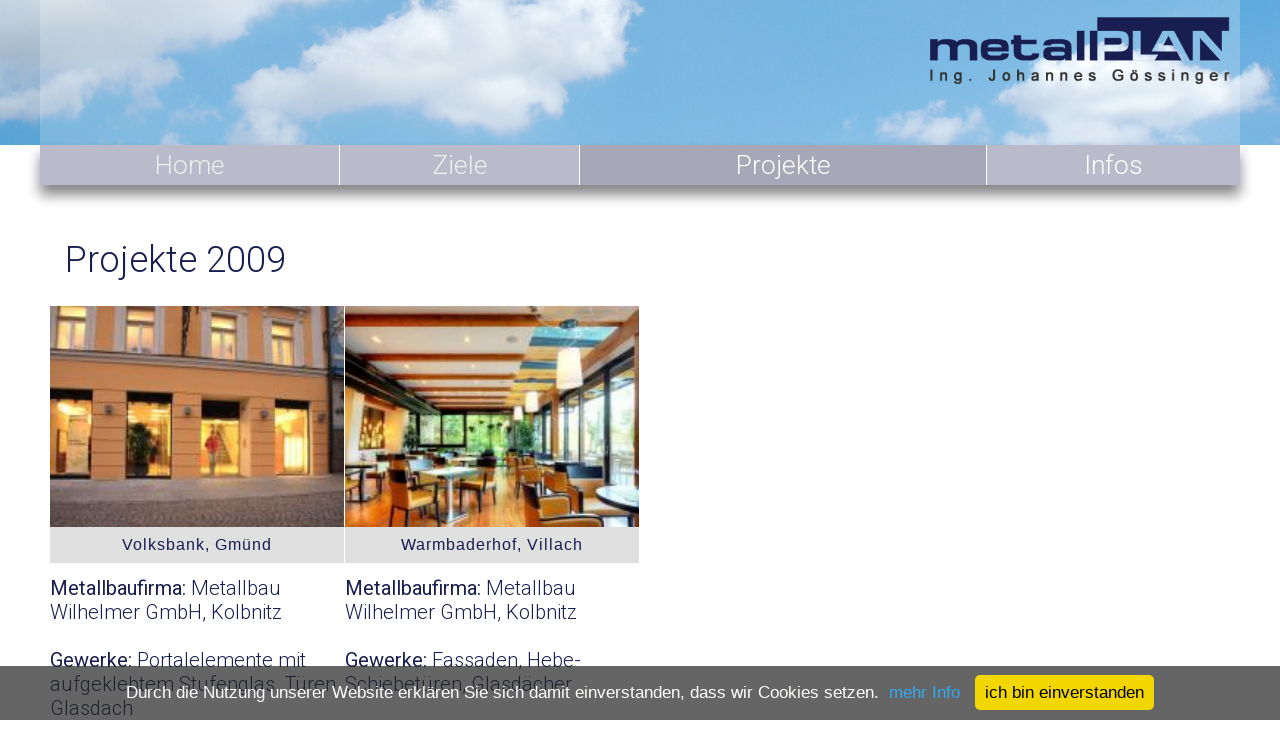

--- FILE ---
content_type: text/html; charset=iso-8859-1
request_url: http://www.metallplan.at/DE/projekte_2009_1.html
body_size: 9000
content:
<!DOCTYPE html>

<html lang="de">
<head>
<title>Projekte: metallPLAN | Ing. Johannes Gössinger - Metallbau - Metalltechnik - in Knittelfeld : Projekte 2009</title>
<meta http-equiv="last-update" content="2012-04-25T19:35:43+00:00">
<meta http-equiv="content-type" content="text/html; charset=ISO-8859-1">
<meta name="target_country" content="DE">
<meta name="generator" content="siemax CMS">
<meta name="keywords" content="Metallbau, Metallbautechnik, Planung, Fassaden, FensterbÃ¤nder, Fenster,  Wintergarten, Fassadetechnik, Portale, metallplan, knittelfeld, steiermark">
<meta name="description" content="metallPLAN: Ing. Johannes GÃ¶ssinger ist Ihr Ansprechpartner bei Metallbauten aller Art in Knittelfeld.">
<meta name="language" content="DE">
<meta name="page-topic" content="Info,Auskünfte">
<meta name="author" content="Ing. Johannes Gössinger">
<meta name="publisher" content="Ing. Johannes Gössinger">
<meta name="revisit-after" content="30 days">
<meta name="distribution" content="global">
<meta name="robots" content="index,follow">
<meta http-equiv="imagetoolbar" content="no">

<meta name="viewport" content="width=device-width, initial-scale=1">
<link rel="stylesheet" href="http://www.metallplan.at/data/css/raster.css">
<link href="https://fonts.googleapis.com/css?family=Pinyon+Script" rel="stylesheet">
<link href="https://fonts.googleapis.com/css?family=Roboto:300,400" rel="stylesheet">
<script type="text/javascript">
var goanker=0;var sprachentexte = new Array();sprachentexte["DE"]=new Object();sprachentexte["DE"]["mehr"]="mehr Info";sprachentexte["DE"]["weniger"]="weniger Info";sprachentexte["GB"]=new Object();sprachentexte["GB"]["mehr"]="more info";sprachentexte["GB"]["weniger"]="less info";
var spl=document.URL.split("/");if(spl[3]=="" || spl[3]=="index.html") var sprache="DE";else var sprache=spl[3];
function moreinfotext(id) { for(i=0;i<15;i++){ if(id==i){o=document.getElementById("moreinfo"+id);o.style.display="block";o.style.visibility="visible";o2=document.getElementById("moreinfotext"+id);o2.href="javascript:closemoreinfo("+id+")";o2.innerHTML=sprachentexte[sprache]["weniger"];}else {o=document.getElementById("moreinfo"+i);o.style.display="none";o.style.visibility="hidden";o2=document.getElementById("moreinfotext"+i);o2.href="javascript:moreinfotext("+i+")";o2.innerHTML=sprachentexte[sprache]["mehr"];}}if(goanker==1)window.location.hash = "anker_"+id; }
function closemoreinfo(id){ o=document.getElementById("moreinfo"+id);o.style.display="none";o.style.visibility="hidden";o2=document.getElementById("moreinfotext"+id);o2.href="javascript:moreinfotext("+id+")";o2.innerHTML=sprachentexte[sprache]["mehr"];}
</script>

<!--style--><link href="http://www.metallplan.at/data/css/L807_style.css" rel="stylesheet" media="screen"><link rel="stylesheet" media="print" href="http://www.metallplan.at/data/css/druck.css"><link rel="shortcut icon" href="http://www.metallplan.at/favicon.ico" type="image/x-icon"><script type="text/javascript" src="http://www.metallplan.at/data/siemax_menudata_DE.js"></script>
<script type="text/javascript" src="http://www.metallplan.at/data/siemax_jsmenu.js"></script>
<link href="http://www.metallplan.at/data/css/cookieconsentbottom.css" rel="stylesheet" media="screen"><!--script-->
	<script type="text/javascript" src="http://www.metallplan.at/data/cookieconsentbottom.js"></script>
</head>

<body>
<div id="mobilenavi">
<div class="mobilenavi" onclick="viewnavi()"></div>	
</div>
<div align="center">
<div id="menuleiste">

		<div class="gruppe aussenbox">
		<div id="logo">
			   <div class="logo" onclick='window.location.href="http://www.metallplan.at/index.html"'>
					<img src="http://www.metallplan.at/data/pix/LogoMetallPlan.png" alt="metallPLAN">
				</div>		
		</div>	

		<div class="zwoelf spalten">
		<div id="mobilemenu">
			<div id="menu"><ul><li><a href="http://www.metallplan.at/DE/startseite_DE.html" title="metallPLAN | Ing. Johannes Gössinger - Metallbau - Metalltechnik - in Knittelfeld">Home</a></li><li><a href="http://www.metallplan.at/DE/ziele_2_DE.html" title="Ziele: metallPLAN - Ing. Johannes Gössinger - in Knittelfeld">Ziele</a></li><li class="current"><a href="http://www.metallplan.at/DE/referenzen_DE_1.html" title="Projekte: metallPLAN | Ing. Johannes Gössinger">Projekte</a></li><li><a href="http://www.metallplan.at/DE/impressum_3_DE.html" title="metallPLAN - Ing. Johannes Gössinger - Parkstraße 13 - 8720 Knittelfeld - Steiermark">Infos</a></li></ul>
					
			</div>	
	
		</div>
		</div>
		
		
	</div>


</div>

		<div class="bodybg">
			<div class="zwoelf spalten aussenbox">
				<div id="body" data-divs="0,6,6">
					<!--inhalt--><div class="gruppe"><div class="spalten zwoelf"><h1>Projekte 2009</h1><div id="referenzen"><div id="box_links"><div class="imgl"><a href="http://www.metallplan.at/DE/referenzen/volksbank_gmuend_267.html" title="Volksbank, Gmünd"><img src="http://www.metallplan.at/data/pix/referenzen/fotos_klein/2009_volksbank_gmuend_02_120424200515.jpg" width="268" height="201" alt="Volksbank, Gmünd"></a></div><div id="box"><h4><a href="http://www.metallplan.at/DE/referenzen/volksbank_gmuend_267.html" title="Volksbank, Gmünd">Volksbank, Gmünd</a></h4><B>Metallbaufirma:</B> Metallbau Wilhelmer GmbH, Kolbnitz<br />
<br />
<B>Gewerke:</B> Portalelemente mit aufgeklebtem Stufenglas, Türen, Glasdach<br />
<br />
<B>Unsere Leistung:</B> Baubesprechung, Naturmaszenahme,<br />
Freigabe-, Fertigungs- und Montageplanung, Arbeitsvorbereitung<br></div></div><div id="box_links"><div class="imgl"><a href="http://www.metallplan.at/DE/referenzen/warmbaderhof_villach_269.html" title="Warmbaderhof, Villach"><img src="http://www.metallplan.at/data/pix/referenzen/fotos_klein/2009_warmbaderhof_01_120424201016.jpg" width="268" height="201" alt="Warmbaderhof, Villach"></a></div><div id="box"><h4><a href="http://www.metallplan.at/DE/referenzen/warmbaderhof_villach_269.html" title="Warmbaderhof, Villach">Warmbaderhof, Villach</a></h4><B>Metallbaufirma:</B> Metallbau Wilhelmer GmbH, Kolbnitz<br />
<br />
<B>Gewerke:</B> Fassaden, Hebe-Schiebetüren, Glasdächer<br />
<br />
<B>Unsere Leistung:</B> Baubesprechung, Naturmaszenahme,<br />
Freigabe-, Fertigungs- und Montageplanung, Arbeitsvorbereitung<br></div></div></div><div class="ref_gruppe"><div class="buttonlink"><a data-test="2" href="#"><div class="siemax_button"><img src="http://www.metallplan.at/data/pix/nach_oben.png" alt="icon" height="36" width="36">nach oben</div></a></div><div class="buttonlink"><a data-test="2" href="http://www.metallplan.at/DE/referenzen_DE_1.html"><div class="siemax_button"><img src="http://www.metallplan.at/data/pix/zurueck.png" alt="icon" height="36" width="36">zur&uuml;ck</div></a></div></div><!--inhaltende-->
				</div>
			</div>
		</div>
	

			


		<div id="fuss">
			<div class="aussenbox">
				<div class="vier spalten">
					<div id="fussnotex">
						<div class="anschrift">
							<div class="cell1">
							<img src="http://www.metallplan.at/data/pix/ort.png" alt="Icon Location" width="72" height="72">
							</div>
							<div class="cell2">
							metallPLAN<br>Ing. Johannes Gössinger<br>Parkstraße 13<br>8720 Knittelfeld
							</div>
						</div>

					</div>
				</div>

				<div class="vier spalten">
					<div id="fussnotex">
						<div class="adrbox">
							<div class="cell1">
								<a href="tel:+436649178843"><img src="http://www.metallplan.at/data/pix/tel.png" alt="Icon Tel" width="72" height="72"></a>
							</div>
							<div class="cell2">
								<a href="tel:+436649178843">+43 664 9178843</a>
							</div>
						</div>



					</div>
				</div>
	
			<div class="vier spalten">
				<div id="fussnotex">
						<div class="adrbox">	
							<div class="cell1">
								<a href="mailto:office@metallplan.at"><img src="http://www.metallplan.at/data/pix/email.png" alt="Icon Email" width="72" height="72"></a>
							</div>
							<div class="cell2">
								<a href="mailto:office@metallplan.at">office@metallplan.at</a>
							</div>
						</div>
				</div>
			</div>
		</div>

</div>
<script>

var offenzu=0;
function viewnavi(){
o=document.getElementById("mobilemenu");
if(offenzu==0){
o.style.left="0px";
offenzu=1;
}
else if(offenzu==1){
o.style.left="-767px";
offenzu=0;
}

}
</script>
<script>
document.addEventListener("DOMContentLoaded",function(event){checkCookie2();});
</script>
<div id="cookiebanner"><div id="container"><p class="message"><span class="messagetext">Durch die Nutzung unserer Website erklären Sie sich damit einverstanden, dass wir Cookies setzen.</span> <a target="_self" rel="nofollow" class="more_info" href="http://www.metallplan.at/DE/cookie_DE.html">mehr Info</a>
<span onclick="checkCookie()" class="btn">ich bin einverstanden</span></p></div></div><script type="text/javascript"><!--
var MenuScript=new MenuScrollClass();
// -->
</script>
</body>
</html>


--- FILE ---
content_type: text/css
request_url: http://www.metallplan.at/data/css/L807_style.css
body_size: 39735
content:
body {color: #181E4F;background-color: #ffffff;font-family: Roboto,sans-serif;font-size: 14px;font-weight: 300;line-height: 18px;text-align: center;margin:0;}#socialmedia {text-align: center;}#socialmedia img { margin-top: 5px; margin-right: 2%; margin-left: 2%; border: none }#bewertungen { text-align: center }#bewertungen img { margin-top: 20px; border: none }#inhalt { margin-top: -67px; }.inhalt_bg { background-color: #E8E8E8; zoom: 1; }#kopf {margin-top: 160px;}#kopfbild { height: auto; zoom: 1;}#kopfbild > img { margin-bottom: 1px; border-radius: 0 0 3px 3px;}#flagsx { float: right; }#menuleiste {margin-right: 0px;margin-left: 0px;padding-right: 0px;padding-left: 0px;position: fixed;z-index: 2;top: 0px;left: 0px;width: 100%;height: 145px;background-attachment: fixed;margin: 0;padding: 0;background-repeat: no-repeat;background-position-x: center;background-image:url(http://www.metallplan.at/data/pix/bgkopf.jpg);}#menuleiste > .gruppe {background-color: rgba(255,255,255,0.2);}/*#fuss > .aussenbox {background-color: #8A1735;}*/#fuss {background-color: rgba(24,30,79,0.1);float: left;width: 100%;}#fuss a { }#fuss a:link { color: black; }#fuss a:visited { color: black; }#fuss a:active { color: black; }#fuss a:hover { color: #dc0613; }#flagsx img { margin-right: 2px }#body {color: #181E4F;font-family: Roboto,sans-serif;font-size: 20px;font-weight: 200;line-height: normal;margin-top: 0;padding-left: 10px;padding-right: 10px;padding-top: 30px;padding-bottom: 20px;float: left;}#body b, #body strong { font-weight: 400;}#body li { line-height: 150%;list-style: circle outside none; }#body ul { margin-left: 5%; margin-right: 5%;}#body ol { margin-left: 5%; margin-right: 5%;}#body a { background-color: transparent none repeat scroll 0 0; border-radius: 3px; color: #003D7F; font-weight: 400; margin-left: -4px; margin-right: -4px; padding-left: 4px; padding-right: 4px; transition: background-color 1s ease 0s, color 0.5s ease 0s; letter-spacing: 1px;text-decoration: underline;}#body a:link {color: #181E4F;}#body a:visited { color: #181E4F;}#body a:active { color: #181E4F;}#body a:hover {background-color: #181E4F;color: #ffffff;text-decoration: none;}.notruf { color:#ffffff;position: absolute;margin-top: 2px;margin-left: 74px;}.telmove {background-color: #F4D105;overflow: hidden;position: fixed;right: 0;top: 19px;transition: width 0.2s ease-in-out 0s;width: 72px;z-index: 20;display: block;}.telmove:hover { width: 300px;}.telmove_buchen { display: block; float: left; height: 72px; text-align: left; width: 100%;}.telmove_buchen a { color: #ffffff; display: inline-block; font-size: 30px; height: 72px; line-height: 72px; text-decoration: none; vertical-align: middle;}.icons{float: left;width: 100%;border-radius: 0 !important;margin: 0 !important;padding: 0 !important;}.icons:hover {border-radius: 0 !important;margin: 0 !important;padding: 0 !important;background-color: #C8DDF3 !important;color: #003D7F !important;}.picons {float: left;width: 100%;text-align: center;margin-bottom: 0;margin-top: 10px;margin-bottom: 10px;}.picons img {margin-top: 5px;}.btipp {width: 100%;background-color: #f0f0f0;float: left;font-size: 15px;}.btipp strong {background-color: #C8DDF3;width: calc(100% - 30px);float: left;color: #003C80;font-size: 20px;padding: 15px;letter-spacing: 1px;}.btipp strong + p {float: left;}.spalten p { padding-left: 15px; padding-right: 15px; } #mobilenavi {display:none;}#mobilemenu{position: relative;left:0;display:block;}#menu_bg { background-image: url(http://www.metallplan.at/data/pix/L515_menubg2.png); height: auto }#menu {float: left;font-weight: normal;margin-bottom: 0;margin-left: -10px;margin-top: 0;text-align: center;width: calc( 100% + 20px);display: table;-webkit-box-shadow: 0px 10px 13px 0px rgba(0,0,0,0.48);-moz-box-shadow: 0px 10px 13px 0px rgba(0,0,0,0.48);box-shadow: 0px 10px 13px 0px rgba(0,0,0,0.48);position: relative;background-color: #ffffff;}#menu ul { display: table-row;margin-top: 10px; text-align: center; list-style-type: none; float: none; margin-top: 0px; margin-bottom: 0px; margin-left: 0px; padding-top: 0px; padding-bottom: 0px; padding-left: 0px; width: 100%; }#menu li {display: table-cell;color: #ffffff;float: none;margin-right: 1%;height: 200%;line-height: 200%;font-weight: normal;list-style-type: none;position: relative;text-align: center;}#menu li:last-child { margin-right:0;}.menu_li { margin-left: 0px; padding-left: 0px; z-index: 0 }#menu a {font-size: 26px;line-height: 40px;text-align: center;font-weight: 300;text-decoration: none;float: left;margin-bottom: 0px;padding-bottom: 0px;z-index: 2;width: calc(100% - 1px);background-color: #b9bbca;transition: background-color 0.5s ease-in-out,color 0.5s ease-in-out;}#menu > ul li:last-child a {width: 100%;}#menu a:link { color: #eeeeee; }#menu a:active { color: #eeeeee; }#menu a:visited { color: #eeeeee; }#menu a:hover {color: #ffffff;background-color: #181E4F;}#menu .current { text-decoration: none; }#menu .current a {text-decoration: none;background-color: #a6a8b7;color: #ffffff;}#menu .current a:link { color: #ffffff; }#menu .current a:active { color: #ffffff; }#menu .current a:visited { color: #ffffff; }#menu .current a:hover { color: #ffffff; }.menu_li a:first-child{ font-family: Roboto, sans-serif; }#menu .sub {width: auto;background-color: rgba(250, 250, 250, 0.9);box-shadow: 0 3px 2px rgba(0, 0, 0, 0.22);float: left;position: absolute;z-index: 14;top: 40px;left: 0px;height: auto;overflow: hidden;visibility: hidden;display: inline-table;}.buttonbg { z-index: 0; width: 100% }.buttonbgleer { background-color: transparent; width: 100%;padding-left:20px; }#menu .sub a {text-align: left;padding-top: 0px;padding-bottom: 0px;z-index: 15;font-size: 19px;line-height: 24px;float: left;height: 28px;display: block;text-transform: none;background-color: transparent;white-space: nowrap;width: 100%;border-right: none;}#menu .sub a:link { float:left;color: #003D7F;}#menu .sub a:active {float:left;color: #003D7F;}#menu .sub a:visited { float:left;color: #003D7F;}#menu .sub a:hover { float:left;color: #000000; background-color: #ffffff; width: 100%; }#menu .sub .current {}#menu .sub img { float: left; }.sub a:first-child{margin-top:7px;}#menu ul li:last-child .sub {left: auto;right: 0;width: auto !important;}#menu .current .sub a {color: #003D7F !important; }#menu .current .sub a:hover {background-color:#FFFFFF; color:#000000;}#menufuss { text-align: center; }#menufuss ul { font-weight: normal; background-color: transparent; list-style-type: none; margin-top: 0px; margin-bottom: 0px; margin-left: 0px; padding-top: 0px; padding-bottom: 0px; padding-left: 0px; width: auto }#menufuss li { font-weight: normal; list-style-type: none }#menufuss a {font-weight: normal;font-size: 14px;line-height: 22px;text-decoration: none;background-color: rgba(106,17,39,0.5);width: 100%;float: left;line-height: 40px;margin-bottom: 1px; transition: background-color 0.5s ease 0s, color 0.5s ease 0s;}#menufuss a:link {color: #d9d9d9;font-weight: normal;text-decoration: none;}#menufuss a:active { color: #d9d9d9; }#menufuss a:visited { color: #d9d9d9;}#menufuss a:hover { color: #ffffff; background-color: rgba(106,17,39,0.9);}#menufuss .current { }#menufuss .current a {background-color: rgba(106,17,39,0.9);text-transform: uppercase;letter-spacing: 1px;}#menufuss .current a:link { color: #f8f8f8; }#menufuss .current a:active { color: #f8f8f8;}#menufuss .current a:visited { color: #f8f8f8;}#menufuss .current a:hover { color: #f8f8f8; }#buchen2 {display:none;}/*#buchen {background-color: rgb(116, 134, 94);background-color: rgba(116, 134, 94, 0.85);border-radius: 3px 0;bottom: 5px;position: absolute;right: 0;text-align: center;width: 293px;}#buchen .buchen:last-child { display: none;}#buchen .buchen:first-child { border-bottom: 1px solid #FFFFFF;}#buchen a:hover {background-color: rgba(116, 134, 94, 1);color: #ffffff;}#buchen a { border-radius: 3px 0; color: #ffffff; float: left; font-size: 24px; line-height: 43px; text-align: center; transition: background-color 1s ease 0s, color 1s ease 0s; width: 100%;}#buchen a:link { text-decoration: none;}#buchen a:visited { text-decoration: none;}#buchen a:active { text-decoration: none;}#buchen div:last-child { margin-bottom: 0;}.buchen {float: left;width: 100%;border-top: 1px solid rgba(0,0,0,0.3);}*/#logo {text-align: left;width: 100%;float: left;height: 145px;margin-left: -10px;}.logo {align-self: left;cursor: pointer;height: auto;}#logo .logo > img {width: 100%;margin-top: 17px;margin-left: 37px;width: 300px;float: right;}.logoklein img { float: left; width: 25%;}.logoklein > h2 { float: left; font-size: 28px; margin-left: 10px; margin-top: 18px;}.fusslogo {width: 100%;padding-top: 20px;text-align: center;}h1,h2,h3,h4,h5,h6 { color: #181E4F; font-family: Roboto,sans-serif; font-weight: 200; padding-left: 15px;}.spalten.zwoelf > h1 { margin-bottom: 0;}#body h1, #body h2,#body h3,#body h4,#body h5,#body h6 { font-weight: 300;}#body h1 { font-size: 36px;}#body h2 { font-size: 32px; }#body h3 { font-size: 27px; }#body h4 { font-size: 25px; }#body h5 { font-size: 23px; }#body h6 { font-size: 22px; }.fussbox { padding: 15px }.fussbox a { font-weight: 400; }.fussbox a:link { color: #003D7F; font-style: normal; text-decoration: underline; border: none 0px }.fussbox a:active { color: #003D7F; font-style: normal; text-decoration: underline; border: none 0px }.fussbox a:visited { color: #003D7F; font-style: normal; text-decoration: underline; border: none 0px }.fussbox a:hover { color: black; font-style: normal; text-decoration: none }#fussnotex .anschrift {width: 100%;display: table;margin-bottom: 15px;}.cell1, .cell2 {display: table-cell;}#fussnotex .cell2 {width: 75%;vertical-align: top;}#fussnotex .adrbox {width: 100%;display: table;margin-bottom: 15px;font-size: 15px; }#fussnotex .adrbox .cell2 {width: 75%;vertical-align: middle;}#fussnotex { padding: 22px 15px 15px;}#fussnotex a { font-weight: 300;text-decoration: none;font-style: normal; }#fussnotex a:link { color: #181E4F; }#fussnotex a:active { color: #181E4F; }#fussnotex a:visited {color: #181E4F; }#fussnotex a:hover { color: #000000; }#fussnote_p:after{ content: "\A"; }.anschrift2 {position: absolute;z-index: 1;background-color: rgba(116, 134, 94, 0.85);padding: 10px;bottom: 5px;color: #ffffff;}#fussnotex .email { }#fussnotex .tel {white-space: nowrap;letter-spacing: 1px;width: 100%;float: left;}#fussnotex .fax { letter-spacing: 1px;}#fussnotex .adrbox:last-child { }#fussnotex img {float: left;margin-right: 15px;background-color: rgba(24,30,79,0.3); transition: background-color 0.6s ease 0s;}#fussnotex img:hover {background-color: #181E4F;}#adresse { font-size: 19px; height: 100px }#telefon { font-size: 20px; height: 50px }#fax { font-size: 18px; height: 50px }#email { font-size: 17px; height: 35px }#adresse h6 {color: #333333;font-size: 20px;margin-bottom: 0;margin-top: 0;padding-top: 0;}#adresse > .img1 { float: left; margin-top: 0; margin-right: 16px; margin-bottom: 50px }#email > .img2 , #fax > .img2, #telefon > .img2 { float: left; margin-top: 0; margin-right: 16px; margin-bottom: 10px }#klick_links {cursor: pointer;font-size: 40px;line-height: 30px;margin-bottom: 0;margin-top: 0;padding-bottom: 0;padding-top: 0;}#kalender_popup {background-color: #FFFFFF;border: 1px solid #D0D0D0;box-shadow: 0 2px 3px #000000;display: block;font-family: Arial,Helvetica,Geneva,Swiss,SunSans-Regular;height: 208px;max-width: 272px;position: absolute;text-align: center;width: 100%;z-index: 1;}#kptd {background-color: #E5E5E5;cursor: pointer;float: left;font-size: 17px;height: 25px;line-height: 25px;margin: 1px;text-align: center;width: 13%;}.kptdso {color: #181E4F;}#kptdl {float: left;height: 25px;margin: 1px;width: 13%;}#kpth {display: inline;float: left;font-size: 11px;height: 15px;line-height: 15px;margin: 1px;margin-left: 1px;text-align: center;width: 13%;}#kpweiterl {background-color: #F5F5F5;cursor: pointer;float: left;font-size: 20px;height: 25px;line-height: 25px;margin: 1px;text-align: center;width: 13%;}#kpweiterr {background-color: #F5F5F5;cursor: pointer;float: right;font-size: 20px;height: 25px;line-height: 25px;margin: 1px;text-align: center;width: 13%;}#kptitel {float: left;font-size: 12px;font-weight: bold;height: 25px;line-height: 25px;margin: 1px;text-align: center;width: 70%;}#kalender_popup2 {background-color: #F5F5F5;border: 1px solid #E5E5E5;display: block;font-family: Arial,Helvetica,Geneva,Swiss,SunSans-Regular;font-size: 11px;height: 45px;line-height: 20px;position: absolute;width: 200px;}#kalender_popup2 input {border: 1px solid #C0C0C0;text-align: right;}#kpinputjahr {border: medium none;float: left;height: 45px;text-align: right;width: 59px;}#kpinputmon {float: left;height: 45px;text-align: right;width: 51px;}#kpinputtag {float: left;height: 45px;text-align: right;width: 51px;}#kpbutton {float: left;height: 25px;margin-top: 18px;text-align: center;width: 37px;}#zeit_popup {background-color: #EEEEEE;border: 1px solid #D0D0D0;height: 26px;padding-left: 5px;padding-top: 2px;position: absolute;width: 145px;}#zeit_popup select {font-size: 15px;}#zeit_sel {display: inline;height: 25px;width: 90px;}#kpbutton2 {display: inline;height: 25px;width: 37px;}.kpthzent {margin-left: 3%;width: 97%;}#newsbox { text-align: left; float: left; margin-left: 0px; width: 346px }#newsfuss { text-align: left; float: left; margin-left: 0px; width: 346px; height: 50px }#newsbox2 { text-align: left; float: left; margin-top: -160px; margin-left: 0px; width: 346px }#news { font-size: 15px; text-align: left; float: left; width: 100% }#news a { line-height: 30px }#news small { color: #696969; font-size: 15px }#news a:link { color: #278dc5; font-weight: bold; text-decoration: none }#news a:active { color: #278dc5; font-weight: bold; text-decoration: none }#news a:visited { color: #278dc5; font-weight: bold; text-decoration: none }#news a:hover { color: #000; font-weight: bold; text-decoration: none }#news h2 { color: #278dc5; font-size: 30px; line-height: 40px;letter-spacing: 1px; float: left; margin: 0px; width: 100%; height: 60px }#news p { color: #333; font-size: 15px; margin-top: 0px; margin-bottom: 0px; padding-right: 20px; padding-left: 20px; border-bottom: 1px solid #dcdcdc }#news b { color: #278dc5; font-weight: normal; font-size: 20px; margin-top: 19px ;display:block}#news img { float: left; margin: 0px 3px 3px 0px }#news .img { float: left; margin: 0px 20px 3px 0px }#news .spanpic {display:block}#news .mehrinfo { color: #8f0715; margin-left: 8px }#news .img1 { float: left; margin-top: 5px; margin-left: 5px; border: none 0px; width: 135px; cursor: pointer }#news .img2 { float: left; margin-top: 5px; margin-right: 0px; margin-left: 0px; border: none 0px; width: 135px; cursor: pointer }#news .img0 { float: left; margin-top: 5px; margin-left: 0px; border: none 0px; width: 135px; cursor: pointer }#news .imgbigpic { float: left; margin-top: 0px; margin-left: 0px; border: none 0px; width: 356px; cursor: pointer }#fg_pixbox { padding-left: 2%;}#fg_pix2box { padding-bottom: 20px; padding-top: 10px; width: 100%;}.fg_back { margin-left: 2%; }.fg_back a:link { color: black; }.fg_back a:visited { color: black; }.fg_back a:active { color: black; }.fg_back a:hover { color: #dc0613; }#fg_pixbox h2 {font-weight: 200;padding-left: 0;padding-right: 0;}#fg_pixbox img { width: 179px; height: auto }.img0 { border: none 0px; cursor: pointer }.img1 { border: none 0px; cursor: pointer }.img2 { border: none 0px; cursor: pointer }.img3 { border: none 0px; cursor: pointer }.img4 { border: none 0px; cursor: pointer }.img5 { border: none 0px; cursor: pointer }.img6 { border: none 0px; cursor: pointer }.imgGalerie { border: 0 none; cursor: pointer; margin-left: 0.4%; margin-right: 0.4%; margin-top: 0.5%;}.preisliste { margin-left: 1%; width: 98%;}.forms { float: none; margin-left: 3%; }.forms form { max-width: 510px }.forms2 { vertical-align: text-bottom; padding-top: 4px; padding-bottom: 4px; padding-left: 5px; min-width: 280px;position: relative;float:left; }.forms2 input, .forms2 select, .forms2 textarea { border: solid 1px #691129; width: 270px; border-radius: 3px; color: #505050; font-size: 100%; background-color: #FFFFFF; }.forms2 input, select { padding: 1px; height: 30px;}.forms2 textarea { overflow: auto;resize:vertical; font-family: Verdana;}input:focus, select:focus, textarea:focus { border:solid 1px #003D7F; } .forms3 { min-width: 195px; float: left; padding-top: 4px; padding-bottom: 4px; padding-left: 5px;}.forms2 > .inputwarn { background-color: yellow }input[name$="zimmer]"] { width: 50px; max-width: 50px;margin-left: 46px }input[name*="[kind"] { width: 50px; max-width: 50px;margin-left: 46px }input[name*="[anzahl_"] { width: 50px; max-width: 50px;margin-left: 0px }input[name$="_zeit]"] { width: 50px; max-width: 50px; }input[type="checkbox"] { margin-left: 0px; ; max-width: 16px; max-height: 14px;}input[name*="Zimmertyp"] { margin-left: 45px; }.formsumbruch { float: left; width: 100% }.formsabstand { margin-left: 46px }a[name="goto1000"] { padding-top: 45px; }#kinder_anzahl1 { visibility: hidden;display:none }#kinder_anzahl2 { visibility: hidden;display:none }#kinder_anzahl3 { visibility: hidden;display:none }#kinder_anzahl4 { visibility: hidden;display:none }.forms2 input[type="submit"] { background-color: #ffffff; color:#691129; cursor: pointer; height: 44px; transition: background-color 0.4s ease,color 0.4s ease;}.forms2 input[type="submit"]:hover {background-color: #691129;color: #ffffff;}#div_einaus1, #div_einaus2 {background-color: rgb(255,255,255); background-color: rgba(255,255,255,0.3); border: 1px solid #181E4F; border-radius: 5px; display: none; float: left; padding-bottom: 15px; visibility: hidden;}.formsmin { width: 100%;}.nlform { float: left; padding-bottom: 15px; padding-left: 3%; color: #7C796A; }.nlform form { }.nlform .forms2n { vertical-align: text-bottom; float: left; position: relative; min-width: 94% }.nlform .forms2n input, .nlform .forms2n select, .nlform .forms2n textarea { color: #7C796A; font-size: 130%; background-color: #ffffff; border: solid 1px gray; width: 94%; border-radius: 3px }.nlform .forms2n input, .nlform .forms2n select { padding: 1px; height: 30px;}.nlform .forms2n textarea { overflow: auto;resize:vertical}.nlform input:focus, select:focus, textarea:focus { border:solid 1px #EEA34A; } .nlform .forms3n { float: left; min-width: 170px;margin-top:10px; }.nlform .forms2n > .inputwarn { background-color: yellow }.nlform h3 { color: #3D447D; font-size: 17px; margin-top: 0; }.nlform select { width: 101%; height: 34px }.nlform input[type="submit"] { background: #FFFFFF; cursor: pointer; height: 36px; margin-top: 17px; width: 101%; transition: background-color 0.4s ease,color 0.4s ease;}.nlform input[type="submit"]:hover { background-color: rgba(61,68,125,0.5); color: #ffffff;}#kinder_anzahl1 { visibility: hidden;display:none }#kinder_anzahl2 { visibility: hidden;display:none }#kinder_anzahl3 { visibility: hidden;display:none }#kinder_anzahl4 { visibility: hidden;display:none }a[name="goto1000"] { padding-top: 125px; }.fg_listbox { border: 1px solid #C0C0C0; float: left; margin-left: 2%; margin-bottom: 10px; min-height: 240px; padding-bottom: 10px; padding-top: 10px; text-align: center;width: 22.25%;}.fg_listbox img { width: 252px; height: auto }.fg_listbox_titel h2 { font-size: 12px;font-weight: normal;margin-bottom: 3px;margin-top: 3px;overflow: hidden;padding-left: 3px;padding-right: 3px;}.fg_listbox_titel a { color: #DC0613;font-size: 16px; font-weight: normal; text-decoration: none }.fg_listbox_datum { font-weight: normal; font-size: 11px; }#angebote {width: 100%;float: left;}#angebote ul {padding: 0;margin: 0;}.angebote_box_kl {background-color: #991537;border-image: none;float: left;font-size: 12px;height: 120px;text-align: left;width: 100%;position: relative;}.angebote_menu { float: left; width: 100%; }#body .angebote_menu a:hover { background-color: transparent;}.angebote_box_kl:hover {background-color: #821530;color: #ffffff;}.angebote_box_kl img { float: left; height: 120px !important; margin-right: 9px; width: 160px;}.angebote_titel { overflow: hidden; text-overflow: ellipsis; white-space: nowrap;font-family: "Montserrat", sans-serif;font-size: 22px;font-weight: bold; height: 28px;line-height: 28px;}.angebote_datum {font-size: 12px;height: 20px;}.angebote_preis {line-height: 22px;background-color: #9C0038; border-radius: 3px;color: window;float: right;font-size: 16px;font-weight: bold;margin-right: 9px;padding-left: 5px;padding-right: 5px; height: 22px;border: 1px solid rgba(255,255,255,0.5);}.angebote_details {line-height: 22px;background-color: #9C0038; border-radius: 3px;color: window;float: right;font-size: 12px;font-weight: bold;margin-right: 9px;padding-left: 5px;padding-right: 5px; height: 22px;border: 1px solid rgba(255,255,255,0.5);}.angebote_menu > li {margin-bottom: 4px; float: left; line-height: 100% !important; list-style: outside none none !important; width: 50%;}.angebote_menu > li:last-child { border-bottom: 0px none }.ankerangebote { padding-top: 100px;}.angeboteliste li { font-size: 120%;}.angeboteliste a { font-weight: normal !important;}.angeboteliste ul { padding-left:6%;}.buttonback {margin-left: 30px;margin-top: 3px;}.angebote_plakat { float: left; width: 100%;}.angebote_plakat a { text-decoration: none;}#body .angebote_plakat a:hover { background-color: transparent ;}.angebote_css3schieber a:hover { background-color: transparent !important;}.angebote_resbox { width: 100%; background-color: #e0e0e0; color: #9C0038; float: left; margin-right: 3px; min-height: 413px; padding-bottom: 8px; position: relative; transition: background-color 1s ease 0s, color 1s ease 0s;}.angebote_resbox:hover { background-color: #9C0038 !important; color: #ffffff !important;}.angebote_resbox img { width: 100%;}.angebote_restitel { float: left; font-family: "Montserrat", sans-serif; font-size: 26px; font-weight: normal; line-height: normal; padding-bottom: 3px; padding-top: 3px; text-indent: 5px; width: 100%;}.angebote_resdatum { font-weight: normal; text-indent: 5px; padding-bottom: 35px;}.angebote_resdetails {background-color: rgba(255, 255, 255, 0.25); border-radius: 3px; border: 1px solid #9C0038; bottom: 0; float: right; margin-left: 5px; margin-right: 8px; line-height: 28px; padding-left: 10px; padding-right: 10px;}.angebote_resbox:hover .angebote_resdetails { background-color: rgba(0, 0, 0, 0.25); }.angebote_respreis {background-color: rgba(255, 255, 255, 0.25);border: 1px solid #9C0038 ; border-radius: 3px; float: right; line-height: 28px; padding-left: 10px; padding-right: 10px;}.angebote_resbox:hover .angebote_respreis { background-color: rgba(0, 0, 0, 0.25); }.angebote_resunten { top: 8px; float: right; position: absolute; right: 0;}.angebote_resinfo { font-size: 14px; font-weight: 400; margin-left: 5px; text-align: left;}.angebote_menu a{ font-weight: normal; }.angebote_anker { margin-left: 5%; margin-right: 5%; width: 90%;}.angebote_anker .angebote_preis {margin-top:-13px;}.angebote_anker .angebote_details {margin-top:-13px;}.angebote_info { font-size: 14px; font-weight: normal;max-height: 78px; overflow: hidden;}hr {background-position: center;border: medium none;height: 1px;background-color: #7C1331;}.divfenster { background-color: #FFFFFF; border: 1px solid #9E9E9E; margin-left: -1px; margin-right: -1px; margin-top: 2px; padding: 10px;}button[name="buttonName"] { background-color: #FFFFFF; border: 1px solid #7C1331; border-radius: 5px; color: #7C1331; cursor: pointer; font-size: 16px; letter-spacing: 2px; padding: 10px 25px; transition: background-color 1s ease,color 1s ease;}button[name="buttonName"]:hover {background-color: #7C1331;color: #ffffff;}.angebote_menu a{ font-weight: normal; }#menukopf { text-align: right; margin-left: 0px; z-index: 11; line-height: 37px;margin-right: -10px;}#menukopf ul { text-align: center; float: right; margin: 0px; padding: 0px; width: auto; height: 18px }#menukopf li { padding-right: 0px; padding-bottom: 0px; padding-left: 0px; height: 18px; display: inline; }#menukopf a {font-weight: 200;font-size: 13px;text-decoration: none;background-color: rgba(255,255,255,0.1);float: left;margin-left: 2px;padding-left: 10px;padding-right: 10px;line-height: normal;padding-bottom: 2px;padding-top: 1px;height: 103px;min-width: 90px; transition: background-color 0.6s ease 0s, color 0.6s ease 0s; }#menukopf a:link { color: #d9d9d9;}#menukopf a:active { color: #d9d9d9; }#menukopf a:visited { color: #d9d9d9; }#menukopf a:hover{ color: #ffffff;background-color: #ffffff;color: #003D7F;}#menukopf .current { }#menukopf .current a { text-decoration: none }#menukopf .current a:link { color: #d9d9d9; }#menukopf .current a:active { color: #d9d9d9; }#menukopf .current a:visited { color:#d9d9d9; }#menukopf .current a:hover { color: #003D7F; }#menukopf ul li:nth-child(1) a {background-image: url(http://www.metallplan.at/data/pix/buerobedarf_icon.png);background-position: center bottom;background-repeat: no-repeat;}#menukopf ul li:nth-child(2) a {background-image: url(http://www.metallplan.at/data/pix/buecher_icon.png);background-position: center bottom;background-repeat: no-repeat;}#menukopf ul li:nth-child(3) a {background-image: url(http://www.metallplan.at/data/pix/ebook_icon.png);background-position: center bottom;background-repeat: no-repeat;}#menukopf ul li:nth-child(4) a {background-image: url(http://www.metallplan.at/data/pix/kontakt_icon_menu.png);background-position: center bottom;background-repeat: no-repeat;}#menukopf ul li:nth-child(5) a {background-image: url(http://www.metallplan.at/data/pix/telefon_icon_menu.png);background-position: center bottom;background-repeat: no-repeat;}.bodybg {margin-top: 185px;}.fussnavibg { background-color: rgba(4, 84, 13, 0.8);}#menubox { margin-top: 0px; margin-bottom: 0px; padding-top: 0px; padding-left: 0px; width: 890px; min-height: 150px }#menujmenu { float: left; height: auto; margin-top: 25px; width: 100%;}#menujmenu ul { list-style-type: none; float: left; margin: 0px; padding: 0px }#menujmenu ul div:first-child { display:none;}#menujmenu li { color: #FFFFFF; float: none; font-size: 28px; left: 0; line-height: normal; list-style-type: none; margin: 0; padding: 0;}#menujmenu li a { font-size: 19px; display: block;text-decoration: none; line-height: normal;}#menujmenu li a:link { color: #efc475; }#menujmenu li a:active { color: #efc475; }#menujmenu li a:visited { color: #efc475; }#menujmenu li a:hover { color: #ffffff; }#menujmenu .current { margin: 0px; padding: 0px }#menujmenu .current a { letter-spacing: 1px;}#menujmenu .current a:link { color: #efc475; }#menujmenu .current a:active { color: #efc475; }#menujmenu .current a:visited { color: #efc475; }#menujmenu .current a:hover { color: #efc475; }#jmenu { float: left; margin-bottom: 25px; min-width: 170px; padding-left: 25px; text-align: left;}.menutitel { color: #181E4F; }.menutitel h1 { color: #181E4F; display: inline; font-size: 46px; line-height: 120px; padding-left: 1%;}.motext { color: #868686; display: inline; font-size: 25px; font-weight: 200; margin-left: 25px;}.centerlogo {text-align:center;}.spruch { /* background: url(http://www.metallplan.at/data/pix/L605_bg.gif) repeat scroll 0 0 rgba(0, 0, 0, 0);*/ border-top: 5px solid #181E4F; color: #787878; font-size: 15px; letter-spacing: 1px; padding-bottom: 20px; padding-top: 20px;}.signatur { float: right;}.siemax_button img { background-color: #181E4F; border-radius: 22px !important; margin-right: 8px; vertical-align: middle; transition-duration: 1s; transition-property: transform; transition-timing-function: ease-in-out; }.siemax_button { transform: translateZ(0); box-shadow: 0 0 1px rgba(0, 0, 0, 0); backface-visibility: hidden; position: relative; padding-right: 2.2em;border: 1px solid rgba(29,29,29,0.5); color: #181E4F; font-family: arial; font-size: 16px; background-color: #ffffff; border-radius: 5px; display: inline-block; font-family: arial; font-size: 16px; padding: 7px 15px 7px 8px; transition: background-color 1s ease 0s,color 1s ease 0s; vertical-align: middle;}.siemax_button img:before { transition-duration: 1s; transition-property: transform; transition-timing-function: ease-in-out;}.siemax_button:hover img { transform: rotate(360deg);}.siemax_button:hover { background-color: #181E4F; color:#ffffff;border: 1px solid rgba(29,29,29,0.5);}.buttonlink a { background-color: rgba(0, 0, 0, 0) !important; transition: none 0s ease 0s;}.buttonlink { float: left; margin-right: 17px; }#tababstand { margin-left: 1%; margin-right: 1%; width:98%;}#tababstand td { background-color: #ecc781; color: #000000;}#tababstand tr td:first-child { padding-left: 9px;}iframe[name="sshsuche"] { border: medium none; min-height: 550px; width: 100%;}.iframe {border-bottom: 0;border-top: 0;line-height: 0;width: 100%;border: none;min-height: 900px;}.iframe2 {border-bottom: 0;border-top: 0;line-height: 0;width: 100%;border: none;min-height: 264px;}#SXMORRcbNdXSXXbOZXXSNfXMOMLRfNcQ {position: absolute;bottom: 0;background-color: rgba(0,0,0,0.6);}#moreinfo0, #moreinfo1,#moreinfo2,#moreinfo3,#moreinfo4,#moreinfo5,#moreinfo6,#moreinfo7,#moreinfo8,#moreinfo9,#moreinfo10,#moreinfo11,#moreinfo12,#moreinfo13,#moreinfo14,#moreinfo15 { visibility: hidden;display:none; background-color: #f0f0f0; padding-bottom: 10px; }div[id^="moreinfo"] > h1,div[id^="moreinfo"] > h2,div[id^="moreinfo"] > h3 { margin: 0;}a[name^="anker_"] { padding-top: 250px; }a[name^="tag"],a[name^="newsinfo"] { padding-top: 170px;} #referenzen {float: left;width: 100%;margin-bottom: 20px;}.referenz_block {background-color: rgb(255, 255, 255);background-color: rgba(255, 255, 255, 0.3);float: left;margin-right: 1px;margin-bottom: 25px;}#body .referenz_block h4 { display: inline; font-size: 16px;}#referenzen h3 {padding-left: 0;}.imglist {float: left;min-width: 294px;}.imglist > a {line-height: 0;padding: 0 !important;}.imglist img { width: 100%; float: left; margin-bottom: 0;}.imgl img { width: 100%;}.imgl {float: left;min-width: 100%;line-height: 0;}.imgl:hover + #box h4 a {background-color: #202020;color: #fff;height: auto;}.ref_p {width: calc(50% - 12px);clear: none;float: left;padding: 0 !important;margin-left: 6px;line-height: 0;margin-top: 0;margin-bottom: 6px;}.dataimg {width: 100%;margin-bottom: 6px;}#box {width: 100%;}#box a { line-height: 36px; width: 100%; float: left;margin: 0 !important;padding: 0 !important;border-radius: 0;text-decoration: none;}#box h4 a {background-color: #e0e0e0;height: 36px;overflow: hidden;}#box h4 a:hover {height: auto;}.imglist:hover + #box h4 a {background: #343434 !important;color: #ffffff;}#box_links a { width: 100%; float: left;margin: 0 !important;padding: 0 !important;text-decoration: none;}#referenzen div {clear: none;}#referenzen div:nth-child(4n+5) {clear: both;}#referenzen .ref_listbox_h {clear: none !important;}#referenzen .ref_listbox_h:nth-child(4n+5) {clear: both;}#box h4 {font-size: 16px !important;line-height: normal;padding-left: 0;padding-right: 0;font-weight: 300;width: 100%;text-align: center;font-family: "Quicksand", sans-serif;margin-bottom: 13px;float: left;margin-top: 0;}#box_links {background-color: rgb(255, 255, 255);background-color: rgba(255, 255, 255, 0.3);float: left;margin-right: 1px;margin-top: 1px;max-width: 294px;min-height: 284px;min-width: 279px;margin-top: 25px;}.ref_gruppe {width: 100%;float: left;text-align: center;float: left;}#navi { float: left; padding-left: 2%; width: 98%;}@media only screen and (min-width: 960px) and (max-width: 1199px) { .imglist {float: left;min-width: 311px;}#referenzen div {clear: none;}#referenzen div:nth-child(3n+4) {clear: both;}#referenzen div:nth-child(4n+5) {clear: none;}#box_links {max-width: 312px;}#referenzen .ref_listbox_h {clear: none !important;}#referenzen .ref_listbox_h:nth-child(3n+4) {clear: both !important;}#logo .logo > img {width: 260px;}.bodybg {margin-top: 155px;}#buchen { width: 234px;}#buchen a { font-size: 22px; line-height: 40px; }#kopf { margin-top: 147px;} #kopfbild{ } .logoklein > h2 { float: left; font-size: 22px; margin-left: 2px; margin-top: 15px;}.logo {} #logo {height: 110px; }#logo .logo > img {}#fussnotex .cell2 {width: 69%;}.adrbox img {width: 55px;} #fg_pixbox img { width: 174px;}#menujmenu li { font-size: 18px; } #menuleiste { height: 155px;} #email, #fax, #telefon, #adresse,#adresse > h6{ font-size:0.8rem } #menu_bg { margin-top: -370px; } #menu .sub{top: 45px; } #menu .sub a { font-size: 18px; height: 27px; line-height: 26px;} #menu a { font-size: 20px; line-height: 45px; }#menu ul li:last-child {} #menu { margin-left: -1.1%; width: 102.3%; } #menukopf a {height: 106px;}} @media only screen and (min-width: 768px) and (max-width: 959px) { .imglist {min-width: 248px;}#referenzen div {clear: none;}#referenzen div:nth-child(4n+5) {clear: none;}#referenzen div:nth-child(3n+4) {clear: both;}#box_links {max-width: 247px;min-width: 247px;}#logo .logo > img {width: 200px;}.btipp table td {font-size: 15px !important;}.spalten p {padding-left: 10px;padding-right: 10px;}.btipp {font-size: 13px;}#body {font-size: 16px;}.bodybg {margin-top: 128px;}#buchen { width: 186px;}#buchen a { font-size: 18px; line-height: 34px; }#kopf { margin-top: 119px;}#kopfbild{ } #fussnotex .cell2 {width: 80%;}.logoklein > h2 { font-size: 22px; margin-left: 10px; margin-top: 1px; font-weight: 300;}#logo { height: 93px;} #logo .logo > img {}#fussnotex .anschrift { font-size: 13px;}#fussnotex .adrbox:last-child { height: auto;} #fussnotex .adrbox { height: auto;font-size: 14px;} #fussnotex .tel {letter-spacing: 0; } #fussnotex img { width: 35px; margin-right: 6px; }.fg_listbox { width: 47%;} #fg_pixbox img { width: 174px;} table td { font-size: 17px;}#menuleiste { height: 128px;} #email, #fax, #telefon, #adresse,#adresse > h6{ font-size:0.7rem;line-height:15px} #fussnotex .email {font-size: 10px;} #menu_bg { margin-top: -296px; }#menu .sub{top: 35px;} #menu .sub a { font-size: 16px; height: 25px; line-height: 24px;}#menu a {font-size: 16px;line-height: 35px; } #menu { margin-left: -1.3%; width: 102.7%;} #menu ul li:last-child {} #menukopf a {height: 89px;min-width: 80px;}}@media only screen and (max-width: 959px) {}@media only screen and (max-width: 767px) { #referenzen div {clear: none;}#referenzen div:nth-child(2n+3) {clear: both;}#box_links {max-width: 208px;min-width: 199px;}#box h4 {padding-right: 0 !important;padding-left: 0 !important;}.imglist {min-width: 209px;}#mobilenavi {width: 100%;float: left;position: relative;display:block;}.mobilenavi {background: url(http://www.metallplan.at/data/pix/mobile_menu.png);background-repeat: no-repeat;background-position: 2px 2px;background-size: 36px;height: 39px;position: absolute;top: 6px;left: 6px;width: 38px;cursor: pointer;background-color: rgba(83,163,216,0.5);padding-left: 2px;z-index: 10;border-radius: 3px;}#mobilemenu {left: -767px;position: absolute;transition: all 0.6s ease-in-out;z-index: 3;display: block;width: 100%;margin-top: 0;background-color: #fbfbff;}.telmove{display: none;}.bodybg {margin-top: 0;}.anschrift2{display:none;}body{}#body img { box-shadow: none;}.logo { height: auto; width: auto;}.logo h2{ margin-bottom: 10px;}.fusslogo {padding-top: 0;}.fusslogo img {width: 25%;}.gruppe { margin: 0; }.aussenbox .eine.spalte,.aussenbox .eine.spalten,.aussenbox .zwei.spalten,.aussenbox .drei.spalten,.aussenbox .vier.spalten,.aussenbox .fuenf.spalten,.aussenbox .sechs.spalten,.aussenbox .sieben.spalten,.aussenbox .acht.spalten,.aussenbox .neun.spalten,.aussenbox .zehn.spalten,.aussenbox .elf.spalten,.aussenbox .zwoelf.spalten{ width: 100%; }#body h1 { font-size: 28px;}#body h2 { font-size: 27px; }#body h3 { font-size: 26px; }#body h4 { font-size: 25px; }#body h5 { font-size: 23px; }#body h6 { font-size: 22px; }#body h1, #body h2, #body h3, #body h4, #body h5, #body h6 { padding-left: 6px; padding-right: 6px;}#body ul { margin-left: 0; margin-right: 0; padding-left: 6%;}#body { padding-left: 0; padding-right: 0; font-size: 17px;}.spalten p { padding-left: 6px; padding-right: 6px; }/*#buchen{position:relative; width: 100%; margin-top: 10px;}#buchen a { border-radius: 3px; font-size: 20px; line-height: 50px;}.buchen {background-color: #003D7F;width: 33%;border-radius: 3px;margin-right: 0.5%;}#buchen .buchen:last-child { display: block; margin-right: 0;}#buchen .buchen:first-child { border-bottom: none;}*/#buchen2 {height: auto;text-align: left;width: 100%;float: left;/*display: block;*/margin-bottom: 15px;}.buchen {background-color: #F4D105;text-align: center;height: 35px;width: 49%;transition: background 1s ease 0s;float: left;padding-left: 0;margin-left: 2%;}.buchen:first-child {margin-left: 0;}.buchen a {text-decoration: none;line-height: 35px;color: #003C80;} #logo .logo > img {margin-bottom: 15px;margin-top: 16px;width: 80%;margin-left: 0;}#logo .logo > h1 { margin-bottom: 30px; font-size: 48px; }#kopf { margin-top: 0;}#kopfbild > img { border-radius: 3px;}.logoklein img { width: 16%;}.motext{margin-left: 1%;} .menutitel > h1{display:block;font-size: 40px; line-height: 50px; } .menutitel{padding-bottom: 20px;}#fussnotex .anschrift img { margin-bottom: 0} #fussnotex img {float: left;margin-bottom: 0;margin-right: 3%;} #fussnotex .adrbox{font-size: 15px; }#fussnotex .email { letter-spacing: 3px; } #fussnotex .email img { margin-bottom: 20px;}#fussnotex .tel { letter-spacing: 3px;} #fussnotex .fax { letter-spacing: 3px;}#inhalt{margin-top:0px;} #menukopf {display: none;} .fg_listbox { width: 47%;} #fg_pixbox img { width: 48%}.forms2{ float: left;} #menuleiste { position: relative; box-shadow: none; height: auto;} #tababstand { margin-left: 0px; margin-right: 0px;width:100%;}#tababstand tr td { padding-left: 1px !important; padding-right: 1px;}table td {font-size: 26px;}#logo { text-align: center;margin-left: 0; } #menu_bg, #logo { height: auto; margin: 0; } #menu ul{ width: 100%; } width: 100% #menu .current { width: 100% !important; }#menu li {margin-right: 0;width: 100%;margin-bottom: 1px;margin-left: 0;height: 1.8rem;display: initial;float: left;} #menu a { width: 100% !important; text-align:left; height: 1.6rem;line-height: 1.6rem; font-size: 1.4rem;padding-right: 5px;padding-left: 5px; border-radius:0; padding-right: 0;padding-left: 0;text-indent: 8px; } #menu .current .sub a { background-color: rgba(0,0,0,0);} #menu { float: left;box-shadow: none; margin-left: 0; width: 100%;} #menu .sub { width: 200px !important; background-color: #ffffff; z-index: 140; right: 0; top: 0;left: auto; border-radius: 3px; } #menu .sub a {font-size:16px;} #menu ul li:last-child { width: 100%;}#menu ul li:last-child .sub {/*left: 0;right: auto;width: 200px;*/} } @media only screen and (min-width: 300px) and (max-width: 480px) {.imglist {min-width: 300px;}#referenzen div {clear: none;}#box_links {max-width: 298px;min-width: 247px;}#fussnotex .cell2 {width: 72%;}#fussnotex {padding: 22px 0 15px;}#body h1 { font-size: 23px; }#body h2 { font-size: 22px; }#body h3 { font-size: 21px; }#body h4 { font-size: 20px; }#body h5 { font-size: 19px; }#body h6 { font-size: 18px; }table td { color: #000000;}#buchen a { font-size: 17px; line-height: 45px;}#buchen .buchen:last-child a { font-size: 13px !important;}#body { font-size: 15px;}#logo .logo > img {margin-bottom: 9px;margin-top: 20px;width: 74%;}#logo .logo > h1 { font-size: 33px; margin-bottom: 22px;}.logo h2{ margin-bottom: 10px; font-size: 16px;}#logo .logo > h1 { font-size: 43px; }#menujmenu li { font-size: 25px; }#kopf { margin-top: 0;}.logoklein > h2 { font-size: 22px; margin-left: 1px; margin-top: 15px;}.logoklein img { margin-left: 9px; width: 18%;}#menu ul li:last-child { width: 100%;}}#kopf { }#inhalt {}#fuss { }

--- FILE ---
content_type: application/x-javascript
request_url: http://www.metallplan.at/data/siemax_menudata_DE.js
body_size: 187
content:
var submenusarr=new Array("","","","<A HREF=\"http://www.metallplan.at/DE/impressum_3_DE.html\">Impressum</a><A HREF=\"http://www.metallplan.at/DE/datenschutz_DE.html\">Datenschutz</a>");

--- FILE ---
content_type: application/x-javascript
request_url: http://www.metallplan.at/data/cookieconsentbottom.js
body_size: 1140
content:
function setCookie(cname, cvalue, exdays) {
	var d = new Date();d.setTime(d.getTime() + (exdays * 24 * 60 * 60 * 1000));
    var expires = "expires="+d.toUTCString();
    document.cookie = cname + "=" + cvalue + ";" + expires + ";path=/";
}
function getCookie(cname) {
    var name = cname + "=";
    var ca = document.cookie.split(';');
    for(var i = 0; i < ca.length; i++) {
        var c = ca[i];
        while (c.charAt(0) == ' ') {
            c = c.substring(1);
         }
        if (c.indexOf(name)  == 0) {
            return c.substring(name.length, c.length);
         }
    }
    return "";
}
function checkCookie() {
    var c = getCookie("speicherschnipselvereinbarung");
    if (c != "") {
    } else {
           setCookie("speicherschnipselvereinbarung", "ja", 365);
           document.getElementById("container").style.marginBottom="-100px";
    }
} 
function checkCookie2() {
    var c = getCookie("speicherschnipselvereinbarung");
    if (c != "") {
    } else {
    	   document.getElementById("cookiebanner").style.display="block";
           document.getElementById("container").style.marginBottom="0px";
    }
}


--- FILE ---
content_type: application/x-javascript
request_url: http://www.metallplan.at/data/siemax_jsmenu.js
body_size: 18360
content:
/* (c) siemax cms 2000 - 2021 */
var ZSbLZQbfNOZbbRfNORfXeSdfQLeRecNf=0;var QbZRfQaXMMbScfLefZQdcbeeXOOXiOSQ=20;var NebbMNRLbSMQNeLXXcMZNONSLebebddi=2;var bibiiQMifZXXRbXONMSbOeMeNMMOfRSZ=5;var ifXXLNbiNRQSabdMfcObZcQRSicZRRZd=1;function RXiaZbRXeLNicQQSfeMQSXdeZXNiMLSQ(dcOdZOiQZfNXLXfcafLSXMONadbXiOMZ,NiScfiLMfbdaNaMNRSSaeLXXaRObeMee){this.ZibQRRNiLXdeXNeiaNXbaQRdRdOcbZZZ=dcOdZOiQZfNXLXfcafLSXMONadbXiOMZ;this.aciQZNbRbdfSMXiZcNeeiXfSeSQROiQO=NiScfiLMfbdaNaMNRSSaeLXXaRObeMee;this.NONOZbQRQdiiRRXcSaOMaXQZRbfSMdiS=Array();this.dOQeOifbMdMbdiSiXciXbNaZabiMNNbM=Array();this.OROOiZZMNebQZNddiiaSaRcfidZfcedc="";this.XMaNaXfMaSXcQiOiiefOXZabXLZNXReZ=0;this.iddNRQdbRRSLbLLecffefSZfaMidecOZ=0;this.aNbfaXRSRZOaORfbZbQbcfRcbMLLRSLM=0;this.fNdSSebbQQfideciiLcZfQdeRebMbZaf=0;this.RdLSQbbSdLMQaZbbMiXXiaeMdfNiMXZL=false;this.NXXROfSZbOiNbXLiLiLdZSeXZabiicNQ=0;this.aaLbcRbiLaiONaieXfaSSMNfiZbSLcXe=0;this.bbMMifNOSaeiOeecdXOMSQicaNdNcdSN=new Array();this.OiZLbQifNSSLNOZSaRfXLMSQXZdQSOcL=new Array(50,25,17);this.bOLQicScfcRaLNRciRaXcQcQNcbdiaif=new Array(12,6,3);this.aSMMdNNfZebZQbNbbXSLLiiOMieNbSZL=0;this.febcdZMRLiLaeLSMeNbdNQiXLbSfcSae=function(){if(this.ORddZcfZbeQZbSLMeSQRfNeNdeeSZMQe()==false)this.aNbfaXRSRZOaORfbZbQbcfRcbMLLRSLM=0;this.RdLSQbbSdLMQaZbbMiXXiaeMdfNiMXZL=true;this.OciNQQLRfbfZQQMOiMMMfMdbLSSaNLec(this.ZibQRRNiLXdeXNeiaNXbaQRdRdOcbZZZ);if(this.aNbfaXRSRZOaORfbZbQbcfRcbMLLRSLM ==0){if(this.fNdSSebbQQfideciiLcZfQdeRebMbZaf!=0)window.clearInterval(this.fNdSSebbQQfideciiLcZfQdeRebMbZaf);if(NebbMNRLbSMQNeLXXcMZNONSLebebddi==1)this.fNdSSebbQQfideciiLcZfQdeRebMbZaf = window.setInterval("NSabOciLaieefNMQcidLLQcNedRfXbSf(NaiXLdfZSZMfSZXaaQZOQRbXdSecLLZi["+this.ZibQRRNiLXdeXNeiaNXbaQRdRdOcbZZZ+"].LeRNRffedLcRaLceaaMZLbiSMZOafOdL("+this.ZibQRRNiLXdeXNeiaNXbaQRdRdOcbZZZ+"))", bibiiQMifZXXRbXONMSbOeMeNMMOfRSZ);else this.fNdSSebbQQfideciiLcZfQdeRebMbZaf = window.setInterval("NSabOciLaieefNMQcidLLQcNedRfXbSf(NaiXLdfZSZMfSZXaaQZOQRbXdSecLLZi["+this.ZibQRRNiLXdeXNeiaNXbaQRdRdOcbZZZ+"].iRMiSeLeaQONNcNaQQcaSQbLZNQZiiNc("+this.ZibQRRNiLXdeXNeiaNXbaQRdRdOcbZZZ+"))", bibiiQMifZXXRbXONMSbOeMeNMMOfRSZ);this.aNbfaXRSRZOaORfbZbQbcfRcbMLLRSLM=1;}};this.LaRSiSefRZcfLMRXbaZdSeOXONeLOXdf=function(){this.RdLSQbbSdLMQaZbbMiXXiaeMdfNiMXZL=false;this.NXXROfSZbOiNbXLiLiLdZSeXZabiicNQ = window.setTimeout("QdbQfcXOddLZLLeidOSiOfQORXedSiNQ(NaiXLdfZSZMfSZXaaQZOQRbXdSecLLZi["+this.ZibQRRNiLXdeXNeiaNXbaQRdRdOcbZZZ+"].QQdfibQbaNfbaOdMNbfbMLbfZSLSNOad("+this.ZibQRRNiLXdeXNeiaNXbaQRdRdOcbZZZ+"))", 250);};this.SicZZOeSXbffXiRdXecOMRiZMeRccfQO=function(){var dZSdZOifdZOOceSXMSZQLLSiibbMfbcN=this.aaLbcRbiLaiONaieXfaSSMNfiZbSLcXe;var QffiRZRfROfceZfcNSeNiMbeacOcaOiO=0;var daZdXRaeeZQaQOdeaOffcZNOOXibdSii=0;var MddLdSLafeReRMcNQSZicSQZNLLMfXbi=0;for(MddLdSLafeReRMcNQSZicSQZNLLMfXbi=dZSdZOifdZOOceSXMSZQLLSiibbMfbcN; MddLdSLafeReRMcNQSZicSQZNLLMfXbi > 0; MddLdSLafeReRMcNQSZicSQZNLLMfXbi){if(MddLdSLafeReRMcNQSZicSQZNLLMfXbi == dZSdZOifdZOOceSXMSZQLLSiibbMfbcN){if(dZSdZOifdZOOceSXMSZQLLSiibbMfbcN > 75){this.bbMMifNOSaeiOeecdXOMSQicaNdNcdSN[0]=dZSdZOifdZOOceSXMSZQLLSiibbMfbcN-75;daZdXRaeeZQaQOdeaOffcZNOOXibdSii=this.bbMMifNOSaeiOeecdXOMSQicaNdNcdSN[0];MddLdSLafeReRMcNQSZicSQZNLLMfXbi=75;}else if (dZSdZOifdZOOceSXMSZQLLSiibbMfbcN > this.OiZLbQifNSSLNOZSaRfXLMSQXZdQSOcL[0]){daZdXRaeeZQaQOdeaOffcZNOOXibdSii=this.bOLQicScfcRaLNRciRaXcQcQNcbdiaif[0];this.bbMMifNOSaeiOeecdXOMSQicaNdNcdSN[0]=daZdXRaeeZQaQOdeaOffcZNOOXibdSii;MddLdSLafeReRMcNQSZicSQZNLLMfXbi=MddLdSLafeReRMcNQSZicSQZNLLMfXbi-this.bOLQicScfcRaLNRciRaXcQcQNcbdiaif[0];}else if (dZSdZOifdZOOceSXMSZQLLSiibbMfbcN > this.OiZLbQifNSSLNOZSaRfXLMSQXZdQSOcL[1]){daZdXRaeeZQaQOdeaOffcZNOOXibdSii=this.bOLQicScfcRaLNRciRaXcQcQNcbdiaif[1];this.bbMMifNOSaeiOeecdXOMSQicaNdNcdSN[0]=daZdXRaeeZQaQOdeaOffcZNOOXibdSii;MddLdSLafeReRMcNQSZicSQZNLLMfXbi=MddLdSLafeReRMcNQSZicSQZNLLMfXbi-this.bOLQicScfcRaLNRciRaXcQcQNcbdiaif[1];}		else if (dZSdZOifdZOOceSXMSZQLLSiibbMfbcN > this.OiZLbQifNSSLNOZSaRfXLMSQXZdQSOcL[2]){daZdXRaeeZQaQOdeaOffcZNOOXibdSii=this.bOLQicScfcRaLNRciRaXcQcQNcbdiaif[2];this.bbMMifNOSaeiOeecdXOMSQicaNdNcdSN[0]=daZdXRaeeZQaQOdeaOffcZNOOXibdSii;MddLdSLafeReRMcNQSZicSQZNLLMfXbi=MddLdSLafeReRMcNQSZicSQZNLLMfXbi-this.bOLQicScfcRaLNRciRaXcQcQNcbdiaif[2];}}else if (MddLdSLafeReRMcNQSZicSQZNLLMfXbi > this.OiZLbQifNSSLNOZSaRfXLMSQXZdQSOcL[0]){QffiRZRfROfceZfcNSeNiMbeacOcaOiO++;daZdXRaeeZQaQOdeaOffcZNOOXibdSii=daZdXRaeeZQaQOdeaOffcZNOOXibdSii+this.bOLQicScfcRaLNRciRaXcQcQNcbdiaif[0];this.bbMMifNOSaeiOeecdXOMSQicaNdNcdSN[QffiRZRfROfceZfcNSeNiMbeacOcaOiO]=daZdXRaeeZQaQOdeaOffcZNOOXibdSii;MddLdSLafeReRMcNQSZicSQZNLLMfXbi=MddLdSLafeReRMcNQSZicSQZNLLMfXbi-this.bOLQicScfcRaLNRciRaXcQcQNcbdiaif[0];}else if (MddLdSLafeReRMcNQSZicSQZNLLMfXbi > this.OiZLbQifNSSLNOZSaRfXLMSQXZdQSOcL[1]){QffiRZRfROfceZfcNSeNiMbeacOcaOiO++;daZdXRaeeZQaQOdeaOffcZNOOXibdSii=daZdXRaeeZQaQOdeaOffcZNOOXibdSii+this.bOLQicScfcRaLNRciRaXcQcQNcbdiaif[1];this.bbMMifNOSaeiOeecdXOMSQicaNdNcdSN[QffiRZRfROfceZfcNSeNiMbeacOcaOiO]=daZdXRaeeZQaQOdeaOffcZNOOXibdSii;MddLdSLafeReRMcNQSZicSQZNLLMfXbi=MddLdSLafeReRMcNQSZicSQZNLLMfXbi-this.bOLQicScfcRaLNRciRaXcQcQNcbdiaif[1];}else if (MddLdSLafeReRMcNQSZicSQZNLLMfXbi > this.OiZLbQifNSSLNOZSaRfXLMSQXZdQSOcL[2]){QffiRZRfROfceZfcNSeNiMbeacOcaOiO++;daZdXRaeeZQaQOdeaOffcZNOOXibdSii=daZdXRaeeZQaQOdeaOffcZNOOXibdSii+this.bOLQicScfcRaLNRciRaXcQcQNcbdiaif[2];this.bbMMifNOSaeiOeecdXOMSQicaNdNcdSN[QffiRZRfROfceZfcNSeNiMbeacOcaOiO]=daZdXRaeeZQaQOdeaOffcZNOOXibdSii;MddLdSLafeReRMcNQSZicSQZNLLMfXbi=MddLdSLafeReRMcNQSZicSQZNLLMfXbi-this.bOLQicScfcRaLNRciRaXcQcQNcbdiaif[2];}else { QffiRZRfROfceZfcNSeNiMbeacOcaOiO++;daZdXRaeeZQaQOdeaOffcZNOOXibdSii=daZdXRaeeZQaQOdeaOffcZNOOXibdSii+3;this.bbMMifNOSaeiOeecdXOMSQicaNdNcdSN[QffiRZRfROfceZfcNSeNiMbeacOcaOiO]=daZdXRaeeZQaQOdeaOffcZNOOXibdSii;MddLdSLafeReRMcNQSZicSQZNLLMfXbi=MddLdSLafeReRMcNQSZicSQZNLLMfXbi-3;}}this.aSMMdNNfZebZQbNbbXSLLiiOMieNbSZL=this.bbMMifNOSaeiOeecdXOMSQicaNdNcdSN.length;};this.LeRNRffedLcRaLceaaMZLbiSMZOafOdL=function(){if(this.iddNRQdbRRSLbLLecffefSZfaMidecOZ==0 && this.RdLSQbbSdLMQaZbbMiXXiaeMdfNiMXZL==true) {this.aciQZNbRbdfSMXiZcNeeiXfSeSQROiQO.style.height=this.bbMMifNOSaeiOeecdXOMSQicaNdNcdSN[0];this.aciQZNbRbdfSMXiZcNeeiXfSeSQROiQO.style.visibility="visible" ;this.iddNRQdbRRSLbLLecffefSZfaMidecOZ++;}else if(this.iddNRQdbRRSLbLLecffefSZfaMidecOZ < this.aSMMdNNfZebZQbNbbXSLLiiOMieNbSZL && this.RdLSQbbSdLMQaZbbMiXXiaeMdfNiMXZL==true){this.aciQZNbRbdfSMXiZcNeeiXfSeSQROiQO.style.height=this.bbMMifNOSaeiOeecdXOMSQicaNdNcdSN[this.iddNRQdbRRSLbLLecffefSZfaMidecOZ];this.iddNRQdbRRSLbLLecffefSZfaMidecOZ++;}else {window.clearInterval(this.fNdSSebbQQfideciiLcZfQdeRebMbZaf);this.iddNRQdbRRSLbLLecffefSZfaMidecOZ=0;this.aNbfaXRSRZOaORfbZbQbcfRcbMLLRSLM=1;}};this.iecZRXXcbXZeefMXSeLMOMQbQaZacXQc=function(){if(this.iddNRQdbRRSLbLLecffefSZfaMidecOZ==0 && this.RdLSQbbSdLMQaZbbMiXXiaeMdfNiMXZL==true) {this.aciQZNbRbdfSMXiZcNeeiXfSeSQROiQO.style.height=1;this.aciQZNbRbdfSMXiZcNeeiXfSeSQROiQO.style.visibility="visible";}if(this.iddNRQdbRRSLbLLecffefSZfaMidecOZ < this.aaLbcRbiLaiONaieXfaSSMNfiZbSLcXe && this.RdLSQbbSdLMQaZbbMiXXiaeMdfNiMXZL==true){this.aciQZNbRbdfSMXiZcNeeiXfSeSQROiQO.style.height=this.iddNRQdbRRSLbLLecffefSZfaMidecOZ+1;this.iddNRQdbRRSLbLLecffefSZfaMidecOZ=this.iddNRQdbRRSLbLLecffefSZfaMidecOZ+5;}else {window.clearInterval(this.fNdSSebbQQfideciiLcZfQdeRebMbZaf);this.iddNRQdbRRSLbLLecffefSZfaMidecOZ=0;this.aNbfaXRSRZOaORfbZbQbcfRcbMLLRSLM=1;}};this.iRMiSeLeaQONNcNaQQcaSQbLZNQZiiNc=function(){if(this.iddNRQdbRRSLbLLecffefSZfaMidecOZ==0 && this.RdLSQbbSdLMQaZbbMiXXiaeMdfNiMXZL==true) {this.aciQZNbRbdfSMXiZcNeeiXfSeSQROiQO.style.visibility="visible";}if(this.iddNRQdbRRSLbLLecffefSZfaMidecOZ < this.XMaNaXfMaSXcQiOiiefOXZabXLZNXReZ && this.RdLSQbbSdLMQaZbbMiXXiaeMdfNiMXZL==true){x=this.MLaSbcfcLicfiRRLdSbZMbdONOeMbQON(this.iddNRQdbRRSLbLLecffefSZfaMidecOZ);x.className="buttonbg";if(this.iddNRQdbRRSLbLLecffefSZfaMidecOZ >0)	{y=this.MLaSbcfcLicfiRRLdSbZMbdONOeMbQON(this.iddNRQdbRRSLbLLecffefSZfaMidecOZ-1);y.className="buttonbgleer";}this.iddNRQdbRRSLbLLecffefSZfaMidecOZ++;}else {if(this.iddNRQdbRRSLbLLecffefSZfaMidecOZ > 0) x=this.MLaSbcfcLicfiRRLdSbZMbdONOeMbQON(this.iddNRQdbRRSLbLLecffefSZfaMidecOZ-1);else x=this.MLaSbcfcLicfiRRLdSbZMbdONOeMbQON(this.iddNRQdbRRSLbLLecffefSZfaMidecOZ);x.className="buttonbgleer";window.clearInterval(this.fNdSSebbQQfideciiLcZfQdeRebMbZaf);this.iddNRQdbRRSLbLLecffefSZfaMidecOZ=0;this.aNbfaXRSRZOaORfbZbQbcfRcbMLLRSLM=1;}};this.QQdfibQbaNfbaOdMNbfbMLbfZSLSNOad=function(NOXeadaabbNQLaONbiXXQRdMOeXiaZeO){if(this.RdLSQbbSdLMQaZbbMiXXiaeMdfNiMXZL==false){this.iddNRQdbRRSLbLLecffefSZfaMidecOZ=0;this.aNbfaXRSRZOaORfbZbQbcfRcbMLLRSLM=0; this.fNdSSebbQQfideciiLcZfQdeRebMbZaf=0;this.aciQZNbRbdfSMXiZcNeeiXfSeSQROiQO.style.visibility="hidden";clearTimeout(this.NXXROfSZbOiNbXLiLiLdZSeXZabiicNQ);}};this.MLaSbcfcLicfiRRLdSbZMbdONOeMbQON=function(NOXeadaabbNQLaONbiXXQRdMOeXiaZeO){return this.dOQeOifbMdMbdiSiXciXbNaZabiMNNbM[NOXeadaabbNQLaONbiXXQRdMOeXiaZeO];};this.QXXbMaZSeXNidcdQZQMXXdeiOSNSLdOa=function(LXfRMZcZidXfLZLObXOMcQQecMLcLZLi){this.dOQeOifbMdMbdiSiXciXbNaZabiMNNbM[this.XMaNaXfMaSXcQiOiiefOXZabXLZNXReZ]=LXfRMZcZidXfLZLObXOMcQQecMLcLZLi;this.XMaNaXfMaSXcQiOiiefOXZabXLZNXReZ++;};this.aNZXZSbbQLLRXeQebdLQOMMNcXSfSQce=function(LXfRMZcZidXfLZLObXOMcQQecMLcLZLi){this.OROOiZZMNebQZNddiiaSaRcfidZfcedc=LXfRMZcZidXfLZLObXOMcQQecMLcLZLi;};this.OciNQQLRfbfZQQMOiMMMfMdbLSSaNLec=function(NOXeadaabbNQLaONbiXXQRdMOeXiaZeO){var ZbccifXQeSdONdadLaaRbMNQRcRabLie=0;while (MNiZOSSQQXSifcidfdfSeZSSNiOLSQOM =NaiXLdfZSZMfSZXaaQZOQRbXdSecLLZi[ZbccifXQeSdONdadLaaRbMNQRcRabLie]) {if( NOXeadaabbNQLaONbiXXQRdMOeXiaZeO!=ZbccifXQeSdONdadLaaRbMNQRcRabLie){if(MNiZOSSQQXSifcidfdfSeZSSNiOLSQOM.fNdSSebbQQfideciiLcZfQdeRebMbZaf!=0)window.clearInterval(this.fNdSSebbQQfideciiLcZfQdeRebMbZaf);MNiZOSSQQXSifcidfdfSeZSSNiOLSQOM.aciQZNbRbdfSMXiZcNeeiXfSeSQROiQO.style.visibility="hidden";MNiZOSSQQXSifcidfdfSeZSSNiOLSQOM.RdLSQbbSdLMQaZbbMiXXiaeMdfNiMXZL=false;}ZbccifXQeSdONdadLaaRbMNQRcRabLie++;}};this.ORddZcfZbeQZbSLMeSQRfNeNdeeSZMQe=function(){var ZbccifXQeSdONdadLaaRbMNQRcRabLie=0;var ret=true;while (MNiZOSSQQXSifcidfdfSeZSSNiOLSQOM =NaiXLdfZSZMfSZXaaQZOQRbXdSecLLZi[ZbccifXQeSdONdadLaaRbMNQRcRabLie]) {if( this.ZibQRRNiLXdeXNeiaNXbaQRdRdOcbZZZ!=ZbccifXQeSdONdadLaaRbMNQRcRabLie){if( MNiZOSSQQXSifcidfdfSeZSSNiOLSQOM.aNbfaXRSRZOaORfbZbQbcfRcbMLLRSLM==1){ret=false;MNiZOSSQQXSifcidfdfSeZSSNiOLSQOM.aNbfaXRSRZOaORfbZbQbcfRcbMLLRSLM=0;}}ZbccifXQeSdONdadLaaRbMNQRcRabLie++;	}return ret;};};function MenuScrollClass(){this.MbRQeXQQNMaMXSbdLcZZRiMeaNbLQQcO="menu";var faMSNecOabXOMedaRQMcMfXcbQMOQSaX=0;var RbONdZLRSaMLdibNfQXfdOeRLcSLZZfS=false;var bNQbOQfRdLLSXNOcMOeceMLRecRbLNLb=new Array(0,0,0,0,0,0,0,0,0,0); var bfdeQcaQeXiOidifNZdOdeiOcRaNNQiM=new Array(0,0,0,0,0,0,0,0,0,0); var LSddXeZiiLQMSfOXLibNdZMOaLNbQSfR=new Array(0,0,0,0,0,0,0,0,0,0);var QXLeaQicaiaNfZcQdMXLQZfNOReONifZ=new Array(0,0,0,0,0,0,0,0,0,0);var eQbabdXbZZiReQXSLZMcacdMXSiQNQiL=0;var SfLRcaMddXiSMZfXOdfaXiaOLQOQQaRc=0;var XddQfObXabSOaXQcSQZOaddLiaRMXRNd=new Array();var RbfdQSaRiMSaZSOcLcicNbaacORdQSZf=new Array();NaiXLdfZSZMfSZXaaQZOQRbXdSecLLZi=new Array();var iSSaeOORLcQeQLQZdReXbOXiNSNQcOMX=0;var aMQQZacRLaZQiLdQLfNiRXbaibXfbLNf=0;var ZNOSaQSSacQZfcifRXfdfXbNdcSObbOi=0;NSabOciLaieefNMQcidLLQcNedRfXbSf = function (funkt) {funkt;};acNOXdOLQSeMOeQLiNSQbiQiNOfaOdfb = function (funkt) {funkt;};QdbQfcXOddLZLLeidOSiOfQORXedSiNQ = function (funkt) {funkt;};var QcZdMdMZQQLcXeSdZObLMbeNSQNiRSXd=0;var ZdLbQLSLONOXbdabOfcfZQQiXXRNRNbM=document.getElementById("menu");QcZdMdMZQQLcXeSdZObLMbeNSQNiRSXd = 0;var ZacbZSeLdLOaZXfeSNaQXLcNbZNabfQc=0;while (MSeRQiSaieicRaRLOZiNNSddbefeSiZN=ZdLbQLSLONOXbdabOfcfZQQiXXRNRNbM.getElementsByTagName("LI")[QcZdMdMZQQLcXeSdZObLMbeNSQNiRSXd]) {if(submenusarr[QcZdMdMZQQLcXeSdZObLMbeNSQNiRSXd] !=""){RbfdQSaRiMSaZSOcLcicNbaacORdQSZf[QcZdMdMZQQLcXeSdZObLMbeNSQNiRSXd]=MSeRQiSaieicRaRLOZiNNSddbefeSiZN;ZacbZSeLdLOaZXfeSNaQXLcNbZNabfQc=MSeRQiSaieicRaRLOZiNNSddbefeSiZN.offsetWidth;MSeRQiSaieicRaRLOZiNNSddbefeSiZN.id="LI"+QcZdMdMZQQLcXeSdZObLMbeNSQNiRSXd+"";MSeRQiSaieicRaRLOZiNNSddbefeSiZN.onmouseover=function() { ScrollMenu(this.id)};MSeRQiSaieicRaRLOZiNNSddbefeSiZN.onmouseout=function() { ScrollMenuOut(this.id)};if(ifXXLNbiNRQSabdMfcObZcQRSicZRRZd==1) MSeRQiSaieicRaRLOZiNNSddbefeSiZN.firstChild.removeAttribute("href");MSeRQiSaieicRaRLOZiNNSddbefeSiZN.innerHTML="<div class=menu_li>"+MSeRQiSaieicRaRLOZiNNSddbefeSiZN.innerHTML+"<div class=sub id=LIDIV"+QcZdMdMZQQLcXeSdZObLMbeNSQNiRSXd+">"+submenusarr[QcZdMdMZQQLcXeSdZObLMbeNSQNiRSXd]+"</div></div>";bXSZOdNbNZdQSdcafXdRfMXMeNdaXOZc=document.getElementById("LIDIV"+QcZdMdMZQQLcXeSdZObLMbeNSQNiRSXd);this.ZNOSaQSSacQZfcifRXfdfXbNdcSObbOi=bXSZOdNbNZdQSdcafXdRfMXMeNdaXOZc.getElementsByTagName("A")[0].offsetHeight;if(ZSbLZQbfNOZbbRfNORfXeSdfQLeRecNf >0){bXSZOdNbNZdQSdcafXdRfMXMeNdaXOZc.style.width=ZSbLZQbfNOZbbRfNORfXeSdfQLeRecNf+QbZRfQaXMMbScfLefZQdcbeeXOOXiOSQ;MSeRQiSaieicRaRLOZiNNSddbefeSiZN.getElementsByTagName("A")[0].style.width=ZSbLZQbfNOZbbRfNORfXeSdfQLeRecNf;}else {ZacbZSeLdLOaZXfeSNaQXLcNbZNabfQc=0;var fiieSbdSiLZaiXMORiXQNObONLRZNNXO=0;while (fLXLfOQSQNafbcMeMLOOOcSLSbSbRZQQ=bXSZOdNbNZdQSdcafXdRfMXMeNdaXOZc.getElementsByTagName("A")[fiieSbdSiLZaiXMORiXQNObONLRZNNXO]) {if(fLXLfOQSQNafbcMeMLOOOcSLSbSbRZQQ.offsetWidth > ZacbZSeLdLOaZXfeSNaQXLcNbZNabfQc) ZacbZSeLdLOaZXfeSNaQXLcNbZNabfQc=fLXLfOQSQNafbcMeMLOOOcSLSbSbRZQQ.offsetWidth;fiieSbdSiLZaiXMORiXQNObONLRZNNXO++;}var fiieSbdSiLZaiXMORiXQNObONLRZNNXO=1;while (fLXLfOQSQNafbcMeMLOOOcSLSbSbRZQQ=bXSZOdNbNZdQSdcafXdRfMXMeNdaXOZc.getElementsByTagName("A")[fiieSbdSiLZaiXMORiXQNObONLRZNNXO]) {fLXLfOQSQNafbcMeMLOOOcSLSbSbRZQQ.style.width=(ZacbZSeLdLOaZXfeSNaQXLcNbZNabfQc+QbZRfQaXMMbScfLefZQdcbeeXOOXiOSQ)+"px";fiieSbdSiLZaiXMORiXQNObONLRZNNXO++;}bXSZOdNbNZdQSdcafXdRfMXMeNdaXOZc.style.width=(ZacbZSeLdLOaZXfeSNaQXLcNbZNabfQc+QbZRfQaXMMbScfLefZQdcbeeXOOXiOSQ)+"px";}NaiXLdfZSZMfSZXaaQZOQRbXdSecLLZi[QcZdMdMZQQLcXeSdZObLMbeNSQNiRSXd]=new RXiaZbRXeLNicQQSfeMQSXdeZXNiMLSQ(QcZdMdMZQQLcXeSdZObLMbeNSQNiRSXd,bXSZOdNbNZdQSdcafXdRfMXMeNdaXOZc);NaiXLdfZSZMfSZXaaQZOQRbXdSecLLZi[QcZdMdMZQQLcXeSdZObLMbeNSQNiRSXd].aaLbcRbiLaiONaieXfaSSMNfiZbSLcXe=bXSZOdNbNZdQSdcafXdRfMXMeNdaXOZc.offsetHeight; NaiXLdfZSZMfSZXaaQZOQRbXdSecLLZi[QcZdMdMZQQLcXeSdZObLMbeNSQNiRSXd].SicZZOeSXbffXiRdXecOMRiZMeRccfQO();}else{MSeRQiSaieicRaRLOZiNNSddbefeSiZN.innerHTML="<div class=menu_li>"+MSeRQiSaieicRaRLOZiNNSddbefeSiZN.innerHTML+"<div class=sub id=LIDIV"+QcZdMdMZQQLcXeSdZObLMbeNSQNiRSXd+">"+submenusarr[QcZdMdMZQQLcXeSdZObLMbeNSQNiRSXd]+"</div></div>";bXSZOdNbNZdQSdcafXdRfMXMeNdaXOZc=document.getElementById("LIDIV"+QcZdMdMZQQLcXeSdZObLMbeNSQNiRSXd);if(ZSbLZQbfNOZbbRfNORfXeSdfQLeRecNf >0){bXSZOdNbNZdQSdcafXdRfMXMeNdaXOZc.style.width=ZSbLZQbfNOZbbRfNORfXeSdfQLeRecNf+QbZRfQaXMMbScfLefZQdcbeeXOOXiOSQ;MSeRQiSaieicRaRLOZiNNSddbefeSiZN.getElementsByTagName("A")[0].style.width=ZSbLZQbfNOZbbRfNORfXeSdfQLeRecNf;}else {bXSZOdNbNZdQSdcafXdRfMXMeNdaXOZc.style.width=bXSZOdNbNZdQSdcafXdRfMXMeNdaXOZc.offsetWidth+QbZRfQaXMMbScfLefZQdcbeeXOOXiOSQ;}	}QcZdMdMZQQLcXeSdZObLMbeNSQNiRSXd++;}faMSNecOabXOMedaRQMcMfXcbQMOQSaX=QcZdMdMZQQLcXeSdZObLMbeNSQNiRSXd;aMQQZacRLaZQiLdQLfNiRXbaibXfbLNf=QcZdMdMZQQLcXeSdZObLMbeNSQNiRSXd-1;var MddLdSLafeReRMcNQSZicSQZNLLMfXbi=0;for (MddLdSLafeReRMcNQSZicSQZNLLMfXbi=0;MddLdSLafeReRMcNQSZicSQZNLLMfXbi < faMSNecOabXOMedaRQMcMfXcbQMOQSaX;MddLdSLafeReRMcNQSZicSQZNLLMfXbi++){if(RbfdQSaRiMSaZSOcLcicNbaacORdQSZf[MddLdSLafeReRMcNQSZicSQZNLLMfXbi]){RZcOLiebRciMMNiXfOfNeMaifcddRXaQ=RbfdQSaRiMSaZSOcLcicNbaacORdQSZf[MddLdSLafeReRMcNQSZicSQZNLLMfXbi];iSSaeOORLcQeQLQZdReXbOXiNSNQcOMX3=0;while (MSeRQiSaieicRaRLOZiNNSddbefeSiZN=RZcOLiebRciMMNiXfOfNeMaifcddRXaQ.getElementsByTagName("A")[iSSaeOORLcQeQLQZdReXbOXiNSNQcOMX3]) {if(iSSaeOORLcQeQLQZdReXbOXiNSNQcOMX3==0){NaiXLdfZSZMfSZXaaQZOQRbXdSecLLZi[MddLdSLafeReRMcNQSZicSQZNLLMfXbi].aNZXZSbbQLLRXeQebdLQOMMNcXSfSQce(MSeRQiSaieicRaRLOZiNNSddbefeSiZN);}else{NaiXLdfZSZMfSZXaaQZOQRbXdSecLLZi[MddLdSLafeReRMcNQSZicSQZNLLMfXbi].QXXbMaZSeXNidcdQZQMXXdeiOSNSLdOa(MSeRQiSaieicRaRLOZiNNSddbefeSiZN);}iSSaeOORLcQeQLQZdReXbOXiNSNQcOMX3++;}}}this.febcdZMRLiLaeLSMeNbdNQiXLbSfcSae_main=function(NOXeadaabbNQLaONbiXXQRdMOeXiaZeO){NOXeadaabbNQLaONbiXXQRdMOeXiaZeO=NOXeadaabbNQLaONbiXXQRdMOeXiaZeO.replace(/LI/,"");if(RbONdZLRSaMLdibNfQXfdOeRLcSLZZfS==false){RbONdZLRSaMLdibNfQXfdOeRLcSLZZfS=true;}NaiXLdfZSZMfSZXaaQZOQRbXdSecLLZi[NOXeadaabbNQLaONbiXXQRdMOeXiaZeO].febcdZMRLiLaeLSMeNbdNQiXLbSfcSae();};this.LaRSiSefRZcfLMRXbaZdSeOXONeLOXdf_main=function(NOXeadaabbNQLaONbiXXQRdMOeXiaZeO){NOXeadaabbNQLaONbiXXQRdMOeXiaZeO=NOXeadaabbNQLaONbiXXQRdMOeXiaZeO.replace(/LI/,"");NaiXLdfZSZMfSZXaaQZOQRbXdSecLLZi[NOXeadaabbNQLaONbiXXQRdMOeXiaZeO].LaRSiSefRZcfLMRXbaZdSeOXONeLOXdf();};this.beXSLcifZXSeNiZXNSLeSeLXZOcbeLLe=function(NOXeadaabbNQLaONbiXXQRdMOeXiaZeO){NOXeadaabbNQLaONbiXXQRdMOeXiaZeO=NOXeadaabbNQLaONbiXXQRdMOeXiaZeO.replace(/LI/,"");var y=NaiXLdfZSZMfSZXaaQZOQRbXdSecLLZi[NOXeadaabbNQLaONbiXXQRdMOeXiaZeO];var text="flag_1mal "+y.aNbfaXRSRZOaORfbZbQbcfRcbMLLRSLM+"-fNdSSebbQQfideciiLcZfQdeRebMbZaf "+y.fNdSSebbQQfideciiLcZfQdeRebMbZaf+"-flag_inout "+y.RdLSQbbSdLMQaZbbMiXXiaeMdfNiMXZL+"-NXXROfSZbOiNbXLiLiLdZSeXZabiicNQ "+y.NXXROfSZbOiNbXLiLiLdZSeXZabiicNQ+"\n";iSSaeOORLcQeQLQZdReXbOXiNSNQcOMX3=0;while (MSeRQiSaieicRaRLOZiNNSddbefeSiZN=NaiXLdfZSZMfSZXaaQZOQRbXdSecLLZi[iSSaeOORLcQeQLQZdReXbOXiNSNQcOMX3]) {if(iSSaeOORLcQeQLQZdReXbOXiNSNQcOMX3!=NOXeadaabbNQLaONbiXXQRdMOeXiaZeO){var text=text+iSSaeOORLcQeQLQZdReXbOXiNSNQcOMX3+" ... flag_1mal "+MSeRQiSaieicRaRLOZiNNSddbefeSiZN.aNbfaXRSRZOaORfbZbQbcfRcbMLLRSLM+"-fNdSSebbQQfideciiLcZfQdeRebMbZaf "+MSeRQiSaieicRaRLOZiNNSddbefeSiZN.fNdSSebbQQfideciiLcZfQdeRebMbZaf+"-flag_inout "+MSeRQiSaieicRaRLOZiNNSddbefeSiZN.RdLSQbbSdLMQaZbbMiXXiaeMdfNiMXZL+"-NXXROfSZbOiNbXLiLiLdZSeXZabiicNQ "+MSeRQiSaieicRaRLOZiNNSddbefeSiZN.NXXROfSZbOiNbXLiLiLdZSeXZabiicNQ+"\n";}iSSaeOORLcQeQLQZdReXbOXiNSNQcOMX3++;}};};function ScrollMenuOut(NOXeadaabbNQLaONbiXXQRdMOeXiaZeO){MenuScript.LaRSiSefRZcfLMRXbaZdSeOXONeLOXdf_main(NOXeadaabbNQLaONbiXXQRdMOeXiaZeO);};function ErrorPrint(NOXeadaabbNQLaONbiXXQRdMOeXiaZeO){MenuScript.beXSLcifZXSeNiZXNSLeSeLXZOcbeLLe(NOXeadaabbNQLaONbiXXQRdMOeXiaZeO);};RbONdZLRSaMLdibNfQXfdOeRLcSLZZfS=false;function ScrollMenu(NOXeadaabbNQLaONbiXXQRdMOeXiaZeO){MenuScript.febcdZMRLiLaeLSMeNbdNQiXLbSfcSae_main(NOXeadaabbNQLaONbiXXQRdMOeXiaZeO);};